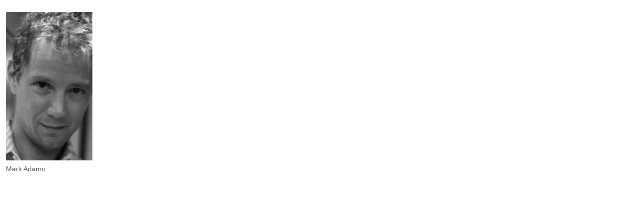

--- FILE ---
content_type: text/html
request_url: https://www.arcpublications.co.uk/image.php?path=images/writers/&image=adamo.jpg&alt=Mark+Adamo
body_size: 223
content:
    <!DOCTYPE html><html lang="en"><head><meta charset="utf-8" /><meta name="description" content="Arc Publications" /><meta name="keywords" content="Arc Publications, poetry" /><meta name="viewport" content="width=device-width, initial-scale=1.0" /><link rel="shortcut icon" href="icons/favicon.ico?v=awegeuyKSP"><base href="https://www.arcpublications.co.uk/"><link rel="stylesheet" href="styles/stylesheet.css" /><link rel="alternate" type="application/atom+xml" title="News feed" href="../rssfeed" /><title>Display image</title></head><body><div style="padding:12px;"><figure style="width:174px" class="figure-big_image"><img src="images/writers/bg/bg_adamo.jpg" width="174" height="300" alt="Mark Adamo"><figcaption>Mark Adamo</figcaption></figure></div></body></html>